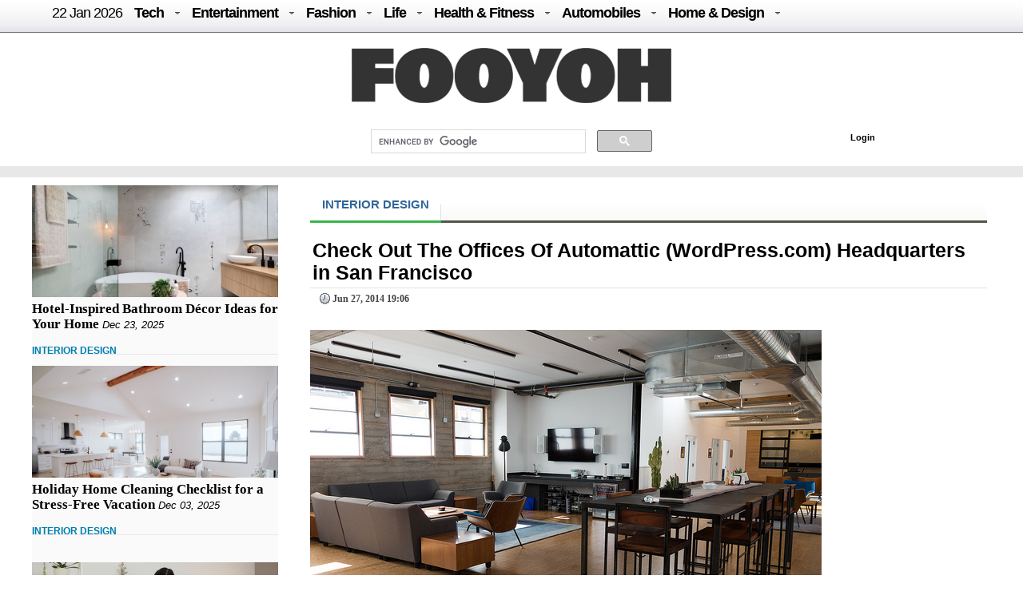

--- FILE ---
content_type: text/html; charset=UTF-8
request_url: https://fooyoh.com/homegazine_homegarden_interiordesign/14273279/check-out-the-offices-of-automattic-wordpresscom-headquarters-in-san-francisco
body_size: 12363
content:
<!DOCTYPE html>
<html lang="en-US">
<head>
<meta http-equiv="Content-Type" content="text/html; charset=UTF-8" />
<meta http-equiv="Content-Language" content="en" />
<title>Check Out The Offices Of Automattic (WordPress.com) Headquarters in San Francisco :: FOOYOH ENTERTAINMENT</title>

<meta property="fb:pages" content="256990421294" />

<meta property="fb:app_id"      content="302338789839279" /> 
<meta property="og:type"        content="article" /> 
<meta property="og:url"         content="https://fooyoh.com:443/homegazine_homegarden_interiordesign/14273279/check-out-the-offices-of-automattic-wordpresscom-headquarters-in-san-francisco" /> 
<meta property="og:title"       content="Check Out The Offices Of Automattic (WordPress.com) Headquarters in San Francisco" /> 
<meta property="og:description" content="Here's taking a look at the beautifully designed headquarters of Automattic - the parent company of Wordpress.com. Founded by Matt Mullenweg, you can check out the rest of the pictures after the jump:" /> 
<meta property="og:image"       content="/./files/attach/images5/592436/2014/6/14273279/thumbnail_600x315_crop.jpg" /> 
<meta property="og:site_name" content="Fooyoh Entertainment!"/>
<meta name="description" content="Here's taking a look at the beautifully designed headquarters of Automattic - the parent company of Wordpress.com. Founded by Matt Mullenweg, you can check out the rest of the pictures after the jump:" />
<meta name="keywords" content="offices,interior design,automattic,wordpress" />
<meta http-equiv="imagetoolbar" content="no" />
<meta name="google-site-verification" content="egdjhzASKyLUjLi7X0p3MYYEQBPRdNNIEtMrG0vnimE" />
<script src="//ajax.googleapis.com/ajax/libs/jquery/1.9.0/jquery.min.js"></script>
<script type="text/javascript" src="//ajax.googleapis.com/ajax/libs/jqueryui/1.8.18/jquery-ui.min.js"></script>
    <script type="text/javascript" src="/./files/cache/optimized/c1a609bd2900cbd0c56914ea8d2776f1/c1a609bd2900cbd0c56914ea8d2776f1.1742127364.js.php"></script>
    <link rel="stylesheet" href="/./common/css/button.css" type="text/css" charset="UTF-8" media="all" />
    <link rel="stylesheet" href="/./files/cache/optimized/48882dd72b6aed00a664f83c19deab05/48882dd72b6aed00a664f83c19deab05.1742127364.css.php" type="text/css" charset="UTF-8" media="all" />
    <link rel="alternate" type="application/rss+xml" title="RSS 2.0" href="https://fooyoh.com/homegazine_homegarden_interiordesign/rss" />
<!-- Google tag (gtag.js) -->
<script async src="https://www.googletagmanager.com/gtag/js?id=G-BJQYDDGYTJ"></script>
<script>
  window.dataLayer = window.dataLayer || [];
  function gtag(){
	  dataLayer.push(arguments);
  }
  gtag('js', new Date());

  gtag('config', 'G-BJQYDDGYTJ');
</script>

<script type="text/javascript">//<![CDATA[
        var current_url = "https://fooyoh.com/?mid=homegazine_homegarden_interiordesign&document_srl=14273279&slogan=check-out-the-offices-of-automattic-wordpresscom-headquarters-in-san-francisco";
        var request_uri = "https://fooyoh.com/";
        var current_mid = "homegazine_homegarden_interiordesign";
        var waiting_message = "Requesting to the server, please wait";
    //]]></script>
    
<style type="text/css">
<!--
BODY { background-color: #ffffff;
background-image:url('');
}

#arrLeft {
opacity:0.6;
filter:alpha(opacity=60);
        width: 0;
        height: 0;
        border-top: 40px solid transparent;
        border-bottom: 40px solid transparent;

        border-right:40px solid #bb0000;
}
#arrRight {
 opacity:0.6;
filter:alpha(opacity=60);
        width: 0;
        height: 0;
        border-top: 40px solid transparent;
        border-bottom: 40px solid transparent;

        border-left: 40px solid #bb0000;
}

-->
</style>
<link rel="shortcut icon" href="/favicon.ico" />
<link rel="icon" href="/favicon.ico" />

</head>
<body TOPMARGIN=0 LEFTMARGIN=0 MARGINHEIGHT=0 MARGINWIDTH=0>
<div class="wordsnap">

<link rel="stylesheet" href="/layouts/fooyoh_home_pc/_v5/media-queries-sub.css" type="text/css" />
<!-- html5.js for IE less than 9 -->
<!--[if lt IE 9]>
	<script src="http://html5shim.googlecode.com/svn/trunk/html5.js"></script>
<![endif]-->



<link rel="stylesheet" href="/_wksearch/combined.min2.css" type="text/css" media="all" />
<link rel="stylesheet" href="/common/css/button2.css" type="text/css" charset="UTF-8" media="all" />




<!--main-->

<div style="margin:0px auto;padding:0px;width:100%;clear:both;border-bottom:0px solid #6D6F6D;">

<link href="/layouts/fooyoh_home_pc/css/menu/css/helper.css" media="screen" rel="stylesheet" type="text/css" />

<!-- Beginning of compulsory code below -->

<link href="/layouts/fooyoh_home_pc/css/menu/css/dropdown.linear.columnar.css" media="screen" rel="stylesheet" type="text/css" />
<link href="/layouts/fooyoh_home_pc/css/menu/css/default.advanced.css" media="screen" rel="stylesheet" type="text/css" />

<!-- / END -->


<div id="v6_menu" class="lwis-menu" style="position:fixed;top:0px;z-index:99999999;width:100%;">

<!-- Beginning of compulsory code below -->
<div style="margin:0px auto;width:1200px;">
<ul id="nav" class="dropdown dropdown-linear dropdown-columnar" style="height:40px;oveflow:hidden;">
	
	<li id="fylogo" style="display:none;padding-top:7px;"><a href="/"><img src="/images/fooyoh-logov6s.png"></a></li>
	
	
	
		<li><a href="/" style="font-weight:normal;">22 Jan  2026</a></li>

	
	<li class="dir"><a href="/tech">Tech</a>
	<ul>

<div style="padding:10px;width:1130px;margin:0px auto;">

<div style="overflow:hidden;;"><div style="padding:0px 0px 0px 0px !important; padding:none !important;">

<div style="margin:auto 10px auto 5px;">





<div class="subv6" style="float:left;width:220px;margin:0px 10px;"><a href="https://fooyoh.com/geekapolis_gadgets_wishlist/15412571/cost-effective-tips-for-improving-your-home-security-posture"> 
<img src="/./files/attach/images5/1097/2026/1/15412571/thumbnail_220x130_crop.jpg"> 
</a> 

<a href="https://fooyoh.com/geekapolis_gadgets_wishlist/15412571/cost-effective-tips-for-improving-your-home-security-posture">Cost Effective Tips for Improving Your Home Security Posture</a> 
</div>





<div class="subv6" style="float:left;width:220px;margin:0px 10px;"><a href="https://fooyoh.com/geekapolis_gadgets_wishlist/15412555/the-engineering-of-trust-how-rewarded-logic-is-disrupting-the-omegle-video-chat-industry"> 
<img src="/./files/attach/images5/1097/2025/12/15412555/thumbnail_220x130_crop.jpg"> 
</a> 

<a href="https://fooyoh.com/geekapolis_gadgets_wishlist/15412555/the-engineering-of-trust-how-rewarded-logic-is-disrupting-the-omegle-video-chat-industry">The Engineering of Trust: How Rewarded Logic is Disrupting the Omegle Video Chat Industry</a> 
</div>





<div class="subv6" style="float:left;width:220px;margin:0px 10px;"><a href="https://fooyoh.com/geekapolis_gadgets_wishlist/15412547/1win-affiliate-program-login-access-your-partner-dashboard-securely"> 
<img src="/./files/attach/images5/1097/2025/12/15412547/thumbnail_220x130_crop.jpg"> 
</a> 

<a href="https://fooyoh.com/geekapolis_gadgets_wishlist/15412547/1win-affiliate-program-login-access-your-partner-dashboard-securely">1Win Affiliate Program Login – Access Your Partner Dashboard Securely</a> 
</div>





<div class="subv6" style="float:left;width:220px;margin:0px 10px;"><a href="https://fooyoh.com/geekapolis_gadgets_wishlist/15412540/why-millennials-and-gen-z-love-playing-the-aviator-crash-game"> 
<img src="/./files/attach/images5/1097/2025/12/15412540/thumbnail_220x130_crop.jpg"> 
</a> 

<a href="https://fooyoh.com/geekapolis_gadgets_wishlist/15412540/why-millennials-and-gen-z-love-playing-the-aviator-crash-game">Why Millennials and Gen Z Love Playing the Aviator Crash Game</a> 
</div>
</div></div>
</div>
</ul>
	</li>	

	<li class="dir"><a href="/entertainment">Entertainment</a>
		<ul>
<div style="padding:10px;width:1130px;margin:0px auto;">

<div style="overflow:hidden;;"><div style="padding:0px 0px 0px 0px !important; padding:none !important;">

<div style="margin:auto 10px auto 5px;">





<div class="subv6" style="float:left;width:220px;margin:0px 10px;"><a href="https://fooyoh.com/thedirecthor_filem_topboxoffice/15406803/salman-khans-kisi-ka-bhai-kisi-ki-jaan-becomes-the-fourth-highest-opening-day-grosser-among-hindi-films-in-a-post-pandemic-era"> 
<img src="/./files/attach/images5/1068/2023/6/15406803/thumbnail_220x130_crop.jpg"> 
</a> 

<a href="https://fooyoh.com/thedirecthor_filem_topboxoffice/15406803/salman-khans-kisi-ka-bhai-kisi-ki-jaan-becomes-the-fourth-highest-opening-day-grosser-among-hindi-films-in-a-post-pandemic-era">Salman Khan’s Kisi Ka Bhai Kisi Ki Jaan becomes the fourth-highest opening-day grosser among Hindi films in a post-pandemic era</a> 
</div>





<div class="subv6" style="float:left;width:220px;margin:0px 10px;"><a href="https://fooyoh.com/thedirecthor_filem_topboxoffice/15399555/hub4u-dubbed-movies-download-is-it-illegal"> 
<img src="/./files/attach/images5/1068/2022/7/15399555/thumbnail_220x130_crop.jpg"> 
</a> 

<a href="https://fooyoh.com/thedirecthor_filem_topboxoffice/15399555/hub4u-dubbed-movies-download-is-it-illegal">Hub4u Dubbed Movies Download - Is it Illegal?</a> 
</div>





<div class="subv6" style="float:left;width:220px;margin:0px 10px;"><a href="https://fooyoh.com/thedirecthor_filem_topboxoffice/15399026/3-of-the-best-video-games-out-there"> 
<img src="/./files/attach/images5/1068/2022/6/15399026/thumbnail_220x130_crop.jpg"> 
</a> 

<a href="https://fooyoh.com/thedirecthor_filem_topboxoffice/15399026/3-of-the-best-video-games-out-there">3 of the Best Video Games Out There</a> 
</div>





<div class="subv6" style="float:left;width:220px;margin:0px 10px;"><a href="https://fooyoh.com/thedirecthor_filem_topboxoffice/15393105/8-broadway-musicals-that-are-a-must-watch"> 
<img src="/./files/attach/images5/1068/2021/11/15393105/thumbnail_220x130_crop.jpg"> 
</a> 

<a href="https://fooyoh.com/thedirecthor_filem_topboxoffice/15393105/8-broadway-musicals-that-are-a-must-watch">8 Broadway Musicals That Are A Must-Watch</a> 
</div>
</div></div>

</div>
			
		</ul>
	</li>

	<li class="dir"><a href="/fashion">Fashion</a>
		<ul>
<div style="padding:10px;width:1130px;margin:0px auto;">

<div style="overflow:hidden;;"><div style="padding:0px 0px 0px 0px !important; padding:none !important;">

<div style="margin:auto 10px auto 5px;">





<div class="subv6" style="float:left;width:220px;margin:0px 10px;"><a href="https://fooyoh.com/iamchiq_fashion_fashionshow/15412170/mens-jewelry-in-trend-2025-style-guide"> 
<img src="/./files/attach/images5/596/2025/5/15412170/thumbnail_220x130_crop.jpg"> 
</a> 

<a href="https://fooyoh.com/iamchiq_fashion_fashionshow/15412170/mens-jewelry-in-trend-2025-style-guide">Men’s Jewelry in Trend; 2025 Style Guide</a> 
</div>





<div class="subv6" style="float:left;width:220px;margin:0px 10px;"><a href="https://fooyoh.com/iamchiq_fashion_fashionshow/15411159/how-y2k-style-is-making-a-major-comeback-in-contemporary-fashion"> 
<img src="/./files/attach/images5/596/2024/8/15411159/thumbnail_220x130_crop.jpg"> 
</a> 

<a href="https://fooyoh.com/iamchiq_fashion_fashionshow/15411159/how-y2k-style-is-making-a-major-comeback-in-contemporary-fashion">How Y2K Style is Making a Major Comeback in Contemporary Fashion</a> 
</div>





<div class="subv6" style="float:left;width:220px;margin:0px 10px;"><a href="https://fooyoh.com/iamchiq_fashion_fashionshow/15411007/hottest-custom-t-shirt-style-in-2024"> 
<img src="/./files/attach/images5/596/2024/8/15411007/thumbnail_220x130_crop.jpg"> 
</a> 

<a href="https://fooyoh.com/iamchiq_fashion_fashionshow/15411007/hottest-custom-t-shirt-style-in-2024">Hottest Custom T-shirt Style in 2024</a> 
</div>





<div class="subv6" style="float:left;width:220px;margin:0px 10px;"><a href="https://fooyoh.com/iamchiq_fashion_fashionshow/15410961/dos-and-donts-for-a-fashion-forward-look-with-your-flat-back-earrings"> 
<img src="/./files/attach/images5/596/2024/7/15410961/thumbnail_220x130_crop.jpg"> 
</a> 

<a href="https://fooyoh.com/iamchiq_fashion_fashionshow/15410961/dos-and-donts-for-a-fashion-forward-look-with-your-flat-back-earrings">Dos and Don’ts for a Fashion-Forward Look with Your Flat Back Earrings</a> 
</div>
</div></div>
</div>			
		</ul>
	</li>

	<li class="dir"><a href="/life">Life</a>
	<ul>
	<div style="padding:10px;width:1130px;margin:0px auto;">

<div style="overflow:hidden;;"><div style="padding:0px 0px 0px 0px !important; padding:none !important;">

<div style="margin:auto 10px auto 5px;">





<div class="subv6" style="float:left;width:220px;margin:0px 10px;"><a href="https://fooyoh.com/menknowpause_lifestyle_living/15412591/life-by-the-sea-dubais-bluewaters-island-experience"> 
<img src="/./files/attach/images5/3004/2026/1/15412591/thumbnail_220x130_crop.jpg"> 
</a> 

<a href="https://fooyoh.com/menknowpause_lifestyle_living/15412591/life-by-the-sea-dubais-bluewaters-island-experience">Life by the Sea: Dubai’s Bluewaters Island Experience</a> 
</div>





<div class="subv6" style="float:left;width:220px;margin:0px 10px;"><a href="https://fooyoh.com/menknowpause_lifestyle_living/15412583/how-a-business-loan-eligibility-calculator-helps-you-plan-finances-bette"> 
<img src="/./files/attach/images5/3004/2025/1/15412583/thumbnail_220x130_crop.jpg"> 
</a> 

<a href="https://fooyoh.com/menknowpause_lifestyle_living/15412583/how-a-business-loan-eligibility-calculator-helps-you-plan-finances-bette">How a Business Loan Eligibility Calculator Helps You Plan Finances Bette</a> 
</div>





<div class="subv6" style="float:left;width:220px;margin:0px 10px;"><a href="https://fooyoh.com/menknowpause_lifestyle_living/15412579/from-production-to-logistics-how-cargo-aircraft-operate"> 
<img src="/./files/attach/images5/3004/2026/1/15412579/thumbnail_220x130_crop.jpg"> 
</a> 

<a href="https://fooyoh.com/menknowpause_lifestyle_living/15412579/from-production-to-logistics-how-cargo-aircraft-operate">From production to logistics: how cargo aircraft operate</a> 
</div>





<div class="subv6" style="float:left;width:220px;margin:0px 10px;"><a href="https://fooyoh.com/menknowpause_lifestyle_living/15412567/how-to-choose-a-savings-account-for-students"> 
<img src="/./files/attach/images5/3004/2026/1/15412567/thumbnail_220x130_crop.jpg"> 
</a> 

<a href="https://fooyoh.com/menknowpause_lifestyle_living/15412567/how-to-choose-a-savings-account-for-students">How to Choose a Savings Account for Students</a> 
</div>
</div></div>
</div>
	</ul>

	</li>

	<li class="dir"><a href="/healthfitness">Health & Fitness</a>
		<ul>
<div style="padding:10px;width:1130px;margin:0px auto;">

<div style="overflow:hidden;;"><div style="padding:0px 0px 0px 0px !important; padding:none !important;">

<div style="margin:auto 10px auto 5px;">





<div class="subv6" style="float:left;width:220px;margin:0px 10px;"><a href="https://fooyoh.com/fitness_health/15412575/cashless-vs-reimbursement-in-medical-insurance-which-option-works-better-in-emergencies"> 
<img src="/./files/attach/images5/613/2026/1/15412575/thumbnail_220x130_crop.jpg"> 
</a> 

<a href="https://fooyoh.com/fitness_health/15412575/cashless-vs-reimbursement-in-medical-insurance-which-option-works-better-in-emergencies">Cashless vs Reimbursement in Medical Insurance: Which Option Works Better in Emergencies?</a> 
</div>





<div class="subv6" style="float:left;width:220px;margin:0px 10px;"><a href="https://fooyoh.com/fitness_health/15412498/complete-guide-to-adrenal-fatigue-treatment-and-hormone-balance"> 
<img src="/./files/attach/images5/613/2025/11/15412498/thumbnail_220x130_crop.jpg"> 
</a> 

<a href="https://fooyoh.com/fitness_health/15412498/complete-guide-to-adrenal-fatigue-treatment-and-hormone-balance">Complete Guide to Adrenal Fatigue Treatment and Hormone Balance</a> 
</div>





<div class="subv6" style="float:left;width:220px;margin:0px 10px;"><a href="https://fooyoh.com/fitness_health/15412300/cost-of-lasik-surgery-what-you-should-know-before-making-a-decision"> 
<img src="/./files/attach/images5/613/2025/7/15412300/thumbnail_220x130_crop.jpg"> 
</a> 

<a href="https://fooyoh.com/fitness_health/15412300/cost-of-lasik-surgery-what-you-should-know-before-making-a-decision">Cost of LASIK Surgery: What You Should Know Before Making a Decision</a> 
</div>





<div class="subv6" style="float:left;width:220px;margin:0px 10px;"><a href="https://fooyoh.com/fitness_beauty/15412261/hair-serums-101-what-they-do-amp-how-to-use-them-for-healthier-hair"> 
<img src="/./files/attach/images5/614/2025/7/15412261/thumbnail_220x130_crop.jpg"> 
</a> 

<a href="https://fooyoh.com/fitness_beauty/15412261/hair-serums-101-what-they-do-amp-how-to-use-them-for-healthier-hair">Hair Serums 101: What They Do &amp; How To Use Them For Healthier Hair</a> 
</div>
</div></div>
</div>
			
		</ul>
	</li>

	<li class="dir"><a href="/auto">Automobiles</a>
		<ul>
<div style="padding:10px;width:1130px;margin:0px auto;">
<div style="overflow:hidden;;"><div style="padding:0px 0px 0px 0px !important; padding:none !important;">

<div style="margin:auto 10px auto 5px;">





<div class="subv6" style="float:left;width:220px;margin:0px 10px;"><a href="https://fooyoh.com/car_news/15412587/is-the-xuv-7xo-the-right-suv-for-you-a-practical-checklist"> 
<img src="/./files/attach/images5/1044/2026/1/15412587/thumbnail_220x130_crop.jpg"> 
</a> 

<a href="https://fooyoh.com/car_news/15412587/is-the-xuv-7xo-the-right-suv-for-you-a-practical-checklist">Is the XUV 7XO the Right SUV for You? A Practical Checklist</a> 
</div>





<div class="subv6" style="float:left;width:220px;margin:0px 10px;"><a href="https://fooyoh.com/car_news/15412563/mahindra-tractor-monsoon-care-tips-for-smooth-and-safe-farming"> 
<img src="/./files/attach/images5/1044/2025/12/15412563/thumbnail_220x130_crop.jpg"> 
</a> 

<a href="https://fooyoh.com/car_news/15412563/mahindra-tractor-monsoon-care-tips-for-smooth-and-safe-farming">Mahindra Tractor Monsoon Care Tips for Smooth and Safe Farming</a> 
</div>





<div class="subv6" style="float:left;width:220px;margin:0px 10px;"><a href="https://fooyoh.com/car_news/15412544/essentials-that-shape-a-truck-accident-case"> 
<img src="/./files/attach/images5/1044/2025/12/15412544/thumbnail_220x130_crop.jpg"> 
</a> 

<a href="https://fooyoh.com/car_news/15412544/essentials-that-shape-a-truck-accident-case">Essentials That Shape A Truck Accident Case</a> 
</div>





<div class="subv6" style="float:left;width:220px;margin:0px 10px;"><a href="https://fooyoh.com/car_news/15412476/top-7-mahindra-yuvo-tech-plus-tractors-in-india-features-amp-benefits"> 
<img src="/./files/attach/images5/1044/2025/11/15412476/thumbnail_220x130_crop.jpg"> 
</a> 

<a href="https://fooyoh.com/car_news/15412476/top-7-mahindra-yuvo-tech-plus-tractors-in-india-features-amp-benefits">Top 7 Mahindra YUVO Tech Plus Tractors in India: Features &amp; Benefits</a> 
</div>
</div></div>
</div>
			
		</ul>
	</li>

	<li class="dir"><a href="/homedesign">Home & Design</a>
		<ul>
<div style="padding:10px;width:1130px;margin:0px auto;">
<div style="overflow:hidden;;"><div style="padding:0px 0px 0px 0px !important; padding:none !important;">

<div style="margin:auto 10px auto 5px;">





<div class="subv6" style="float:left;width:220px;margin:0px 10px;"><a href="https://fooyoh.com/homegazine_homegarden_interiordesign/15412559/hotel-inspired-bathroom-dcor-ideas-for-your-home"> 
<img src="/./files/attach/images5/592436/2025/12/15412559/thumbnail_220x130_crop.jpg"> 
</a> 

<a href="https://fooyoh.com/homegazine_homegarden_interiordesign/15412559/hotel-inspired-bathroom-dcor-ideas-for-your-home">Hotel-Inspired Bathroom Décor Ideas for Your Home</a> 
</div>





<div class="subv6" style="float:left;width:220px;margin:0px 10px;"><a href="https://fooyoh.com/homegazine_homegarden_interiordesign/15412526/holiday-home-cleaning-checklist-for-a-stress-free-vacation"> 
<img src="/./files/attach/images5/592436/2025/12/15412526/thumbnail_220x130_crop.jpg"> 
</a> 

<a href="https://fooyoh.com/homegazine_homegarden_interiordesign/15412526/holiday-home-cleaning-checklist-for-a-stress-free-vacation">Holiday Home Cleaning Checklist for a Stress-Free Vacation</a> 
</div>





<div class="subv6" style="float:left;width:220px;margin:0px 10px;"><a href="https://fooyoh.com/homegazine_homegarden_interiordesign/15412362/home-office-dcor-ideas-to-spark-productivity-and-creativity"> 
<img src="/./files/attach/images5/592436/2025/9/15412362/thumbnail_220x130_crop.jpg"> 
</a> 

<a href="https://fooyoh.com/homegazine_homegarden_interiordesign/15412362/home-office-dcor-ideas-to-spark-productivity-and-creativity">Home Office Décor Ideas to Spark Productivity and Creativity</a> 
</div>




</div></div>
</div>
			
		</ul>
	</li>

</ul>

</div>
</div>

<script type="text/javascript">
    var mainMenuTop = $('#v6_menu').offset().top;
    var mainMenuBottom = mainMenuTop + 350; 
	var mainMenuBottomf = mainMenuTop + 100; 
    $(window).scroll(function() {
        var scrollTop = $(window).scrollTop(); 
        if (scrollTop > mainMenuBottom) {
            
            
              $('#fymore').css("display", "none");
			  //if($(".share_fixed_menu").length > 0)$('.share_fixed_menu').css("display", "none");
              $('#fylogo').css("display", "block");

        } else {
            $('#fymore').css("display", "none");
			//if($(".share_fixed_menu").length > 0)$('.share_fixed_menu').css("display", "block");
            $('#fylogo').css("display", "none");
        }
		if (scrollTop > mainMenuBottomf) {
            
            
              //$('#fymore').css("display", "none");
			  if($(".share_fixed_menu").length > 0)$('.share_fixed_menu').css("display", "none");
              //$('#fylogo').css("display", "block");

        } else {
            //$('#fymore').css("display", "block");
			if($(".share_fixed_menu").length > 0)$('.share_fixed_menu').css("display", "block");
            //$('#fylogo').css("display", "none");
        }
    });

	

	
</script>


<div id="mainMenu" style="width:100%;margin:40px auto 0px auto;overflow:hidden;background: #ffffff;">
<div style="background: #ffffff;margin:0px auto;padding:20px 0px 10px 0px;text-align:center;clear:both;">
<a href="/"><img src="/images/fooyoh-logov6.png"></a>
</div>

<div style="width:960px;margin:0px auto;clear:both;">


<div id="p-search" style="margin:0px 0px 0px 290px;width:380px;oveflow:hidden;">

<script>
  (function() {
    var cx = '016029227907449184321:lwmt_r9co_e';
    var gcse = document.createElement('script');
    gcse.type = 'text/javascript';
    gcse.async = true;
    gcse.src = 'https://cse.google.com/cse.js?cx=' + cx;
    var s = document.getElementsByTagName('script')[0];
    s.parentNode.insertBefore(gcse, s);
  })();
</script>
<gcse:search></gcse:search>


</div>

<div style="float:right;background: #ffffff;margin:17px -50px 0px 0px;padding:4px;width:300px;height:22px;">
<!-- LOGIN -->
        <ul id="login">
			
			
			
        <!-- if logined -->
        
		
		<div id="fb-root" style="display:none;"></div>
        <script type="text/javascript" src="/js/fbauth2.js"></script>

		<li id="user-info" style="display:none;"></li>
       <li id="fb-auth" style="cursor:pointer;display:none;"><!--<a href="#">Login with Facebook</a>&nbsp;|&nbsp;--></li>
        
		<li id="fy_login" style="display:none;padding-left:200px;"><a href="https://fooyoh.com/?mid=homegazine_homegarden_interiordesign&amp;document_srl=14273279&amp;slogan=check-out-the-offices-of-automattic-wordpresscom-headquarters-in-san-francisco&amp;act=dispMemberLoginForm">Login</a></li>
		
         
        

                    </ul>
<!-- login end-->


</div>


</div>
</div>


<!--bottom-->
<div style="text-align:center;margin:0px auto;padding:7px 0px;width:100%;clear:both;background-color: #e8e8e8;border-top:0px solid #6D6F6D;border-bottom:0px solid #6D6F6D;">

</div>




</div>



<div id="main_body" style="overflow:hidden;margin:10px auto;clear:both;padding:0px 0px 0px 0px;">


<div id="main_right" style="margin:0px 40px 0px 0px;float:left;padding:0px;border:0px solid #e8e8e8;overflow:hidden;background:#FAFAFA;;">



<div  style="oveflow:hidden;float:right;margin:0px 0px 0px 0px;padding:0px;width:100%;border:0px solid #afaeae;">
<!--most read article-->


<div style="overflow:hidden;;"><div style="padding:0px 0px 0px 0px !important; padding:none !important;">    





<div id="15412559" style="background-color: #D9F7E8;border:1px solid #848484;z-index:99999;padding:2px;margin:0px;display:none;filter:alpha(opacity=80); opacity:0.8;"><a href="https://fooyoh.com/homegazine_homegarden_interiordesign/15412559/hotel-inspired-bathroom-dcor-ideas-for-your-home"><img src="/./files/attach/images5/592436/2025/12/15412559/thumbnail_120x80_crop.jpg" border="0" align="left" /></a>
<div style="width:120px;padding:0px;valign:top;">Hotel-Inspired Bathroom Décor Ideas for Your Home</div></div>

<a href="https://fooyoh.com/homegazine_homegarden_interiordesign/15412559/hotel-inspired-bathroom-dcor-ideas-for-your-home"><img src="/./files/attach/images5/592436/2025/12/15412559/thumbnail_308x140_crop.jpg" border="0" align="left" /></a>

<div  style="clear:both;float:left;width:308px;padding:0px;margin:0px;"></div>


<div class="v6stitle"  style="float:left;margin:0px 0px 10px 0px;padding:5px 0px;border:0px solid #c4c2c2;">
<a href="https://fooyoh.com/homegazine_homegarden_interiordesign/15412559/hotel-inspired-bathroom-dcor-ideas-for-your-home">Hotel-Inspired Bathroom Décor Ideas for Your Home</a>&nbsp;<i>Dec 23, 2025</i>
</div>





<div class="mline" style="clear:both;margin-bottom:10px;">
<span  class="line-center">
<a href="/homegazine_homegarden_interiordesign">INTERIOR DESIGN</a>&nbsp;
</span>
</div>

<script type="text/javascript">
var doc_url_1="https://fooyoh.com/homegazine_homegarden_interiordesign/15412559/hotel-inspired-bathroom-dcor-ideas-for-your-home";
var doc_no_1="15412559";
</script>





<div id="15412526" style="background-color: #D9F7E8;border:1px solid #848484;z-index:99999;padding:2px;margin:0px;display:none;filter:alpha(opacity=80); opacity:0.8;"><a href="https://fooyoh.com/homegazine_homegarden_interiordesign/15412526/holiday-home-cleaning-checklist-for-a-stress-free-vacation"><img src="/./files/attach/images5/592436/2025/12/15412526/thumbnail_120x80_crop.jpg" border="0" align="left" /></a>
<div style="width:120px;padding:0px;valign:top;">Holiday Home Cleaning Checklist for a Stress-Free Vacation</div></div>

<a href="https://fooyoh.com/homegazine_homegarden_interiordesign/15412526/holiday-home-cleaning-checklist-for-a-stress-free-vacation"><img src="/./files/attach/images5/592436/2025/12/15412526/thumbnail_308x140_crop.jpg" border="0" align="left" /></a>

<div  style="clear:both;float:left;width:308px;padding:0px;margin:0px;"></div>


<div class="v6stitle"  style="float:left;margin:0px 0px 10px 0px;padding:5px 0px;border:0px solid #c4c2c2;">
<a href="https://fooyoh.com/homegazine_homegarden_interiordesign/15412526/holiday-home-cleaning-checklist-for-a-stress-free-vacation">Holiday Home Cleaning Checklist for a Stress-Free Vacation</a>&nbsp;<i>Dec 03, 2025</i>
</div>





<div class="mline" style="clear:both;margin-bottom:10px;">
<span  class="line-center">
<a href="/homegazine_homegarden_interiordesign">INTERIOR DESIGN</a>&nbsp;
</span>
</div>

<script type="text/javascript">
var doc_url_2="https://fooyoh.com/homegazine_homegarden_interiordesign/15412526/holiday-home-cleaning-checklist-for-a-stress-free-vacation";
var doc_no_2="15412526";
</script>


<script type="text/javascript">
var doc_url_0=null;
if(doc_url_1){
var previousurl=doc_url_1;
var previousdoc=doc_no_1;
}else {
var previousurl=null;
var previousdoc=null;
}

if(doc_url_2){
var nexturl=doc_url_2;
var nextdoc=doc_no_2;

}else{
var nexturl=null;
var nextdoc=null;
}
</script>
</div></div>

</div>



<div  style="oveflow:hidden;float:right;margin:20px 0px 0px 0px;padding:0px;width:100%;border:0px solid #afaeae;clear:both;">
<!--most read article-->
<div style="overflow:hidden;;"><div style="padding:0px 0px 0px 0px !important; padding:none !important;">    





<div id="15412362" style="background-color: #D9F7E8;border:1px solid #848484;z-index:99999;padding:2px;margin:0px;display:none;filter:alpha(opacity=80); opacity:0.8;"><a href="https://fooyoh.com/homegazine_homegarden_interiordesign/15412362/home-office-dcor-ideas-to-spark-productivity-and-creativity"><img src="/./files/attach/images5/592436/2025/9/15412362/thumbnail_120x80_crop.jpg" border="0" align="left" /></a>
<div style="width:120px;padding:0px;valign:top;">Home Office Décor Ideas to Spark Productivity and Creativity</div></div>

<a href="https://fooyoh.com/homegazine_homegarden_interiordesign/15412362/home-office-dcor-ideas-to-spark-productivity-and-creativity"><img src="/./files/attach/images5/592436/2025/9/15412362/thumbnail_308x140_crop.jpg" border="0" align="left" /></a>

<div  style="clear:both;float:left;width:308px;padding:0px;margin:0px;"></div>


<div class="v6stitle"  style="float:left;margin:0px 0px 10px 0px;padding:5px 0px;border:0px solid #c4c2c2;">
<a href="https://fooyoh.com/homegazine_homegarden_interiordesign/15412362/home-office-dcor-ideas-to-spark-productivity-and-creativity">Home Office Décor Ideas to Spark Productivity and Creativity</a>&nbsp;<i>Sep 01, 2025</i>
</div>





<div class="mline" style="clear:both;margin-bottom:10px;">
<span  class="line-center">
<a href="/homegazine_homegarden_interiordesign">INTERIOR DESIGN</a>&nbsp;
</span>
</div>

<script type="text/javascript">
var doc_url_3="https://fooyoh.com/homegazine_homegarden_interiordesign/15412362/home-office-dcor-ideas-to-spark-productivity-and-creativity";
var doc_no_3="15412362";
</script>





<div id="15412227" style="background-color: #D9F7E8;border:1px solid #848484;z-index:99999;padding:2px;margin:0px;display:none;filter:alpha(opacity=80); opacity:0.8;"><a href="https://fooyoh.com/homegazine_homegarden_interiordesign/15412227/10-design-features-that-instantly-elevate-any-home"><img src="/./files/attach/images5/592436/2025/6/15412227/thumbnail_120x80_crop.jpg" border="0" align="left" /></a>
<div style="width:120px;padding:0px;valign:top;">10 Design Features That Instantly Elevate Any Home</div></div>

<a href="https://fooyoh.com/homegazine_homegarden_interiordesign/15412227/10-design-features-that-instantly-elevate-any-home"><img src="/./files/attach/images5/592436/2025/6/15412227/thumbnail_308x140_crop.jpg" border="0" align="left" /></a>

<div  style="clear:both;float:left;width:308px;padding:0px;margin:0px;"></div>


<div class="v6stitle"  style="float:left;margin:0px 0px 10px 0px;padding:5px 0px;border:0px solid #c4c2c2;">
<a href="https://fooyoh.com/homegazine_homegarden_interiordesign/15412227/10-design-features-that-instantly-elevate-any-home">10 Design Features That Instantly Elevate Any Home</a>&nbsp;<i>Jun 19, 2025</i>
</div>





<div class="mline" style="clear:both;margin-bottom:10px;">
<span  class="line-center">
<a href="/homegazine_homegarden_interiordesign">INTERIOR DESIGN</a>&nbsp;
</span>
</div>

<script type="text/javascript">
var doc_url_4="https://fooyoh.com/homegazine_homegarden_interiordesign/15412227/10-design-features-that-instantly-elevate-any-home";
var doc_no_4="15412227";
</script>





<div id="15412160" style="background-color: #D9F7E8;border:1px solid #848484;z-index:99999;padding:2px;margin:0px;display:none;filter:alpha(opacity=80); opacity:0.8;"><a href="https://fooyoh.com/homegazine_homegarden_interiordesign/15412160/what-colour-of-blinds-are-the-best-for-white-walls"><img src="/./files/attach/images5/592436/2025/5/15412160/thumbnail_120x80_crop.jpg" border="0" align="left" /></a>
<div style="width:120px;padding:0px;valign:top;">What Colour of Blinds are the Best for White Walls?</div></div>

<a href="https://fooyoh.com/homegazine_homegarden_interiordesign/15412160/what-colour-of-blinds-are-the-best-for-white-walls"><img src="/./files/attach/images5/592436/2025/5/15412160/thumbnail_308x140_crop.jpg" border="0" align="left" /></a>

<div  style="clear:both;float:left;width:308px;padding:0px;margin:0px;"></div>


<div class="v6stitle"  style="float:left;margin:0px 0px 10px 0px;padding:5px 0px;border:0px solid #c4c2c2;">
<a href="https://fooyoh.com/homegazine_homegarden_interiordesign/15412160/what-colour-of-blinds-are-the-best-for-white-walls">What Colour of Blinds are the Best for White Walls?</a>&nbsp;<i>May 27, 2025</i>
</div>





<div class="mline" style="clear:both;margin-bottom:10px;">
<span  class="line-center">
<a href="/homegazine_homegarden_interiordesign">INTERIOR DESIGN</a>&nbsp;
</span>
</div>

<script type="text/javascript">
var doc_url_5="https://fooyoh.com/homegazine_homegarden_interiordesign/15412160/what-colour-of-blinds-are-the-best-for-white-walls";
var doc_no_5="15412160";
</script>





<div id="15412157" style="background-color: #D9F7E8;border:1px solid #848484;z-index:99999;padding:2px;margin:0px;display:none;filter:alpha(opacity=80); opacity:0.8;"><a href="https://fooyoh.com/homegazine_homegarden_interiordesign/15412157/why-home-inspections-matter-more-than-ever"><img src="/./files/attach/images5/592436/2025/5/15412157/thumbnail_120x80_crop.jpg" border="0" align="left" /></a>
<div style="width:120px;padding:0px;valign:top;">Why Home Inspections Matter More Than Ever</div></div>

<a href="https://fooyoh.com/homegazine_homegarden_interiordesign/15412157/why-home-inspections-matter-more-than-ever"><img src="/./files/attach/images5/592436/2025/5/15412157/thumbnail_308x140_crop.jpg" border="0" align="left" /></a>

<div  style="clear:both;float:left;width:308px;padding:0px;margin:0px;"></div>


<div class="v6stitle"  style="float:left;margin:0px 0px 10px 0px;padding:5px 0px;border:0px solid #c4c2c2;">
<a href="https://fooyoh.com/homegazine_homegarden_interiordesign/15412157/why-home-inspections-matter-more-than-ever">Why Home Inspections Matter More Than Ever</a>&nbsp;<i>May 21, 2025</i>
</div>





<div class="mline" style="clear:both;margin-bottom:10px;">
<span  class="line-center">
<a href="/homegazine_homegarden_interiordesign">INTERIOR DESIGN</a>&nbsp;
</span>
</div>

<script type="text/javascript">
var doc_url_6="https://fooyoh.com/homegazine_homegarden_interiordesign/15412157/why-home-inspections-matter-more-than-ever";
var doc_no_6="15412157";
</script>


<script type="text/javascript">
var doc_url_0=null;
if(doc_url_1){
var previousurl=doc_url_1;
var previousdoc=doc_no_1;
}else {
var previousurl=null;
var previousdoc=null;
}

if(doc_url_2){
var nexturl=doc_url_2;
var nextdoc=doc_no_2;

}else{
var nexturl=null;
var nextdoc=null;
}
</script>
</div></div>

</div>



<div  style="oveflow:hidden;float:right;margin:0px 0px 0px 0px;padding:0px;width:100%;border:0px solid #afaeae;clear:both;">
<!--most read article-->


<div style="overflow:hidden;;"><div style="padding:0px 0px 0px 0px !important; padding:none !important;">    





<div id="15412054" style="background-color: #D9F7E8;border:1px solid #848484;z-index:99999;padding:2px;margin:0px;display:none;filter:alpha(opacity=80); opacity:0.8;"><a href="https://fooyoh.com/homegazine_homegarden_interiordesign/15412054/brisbane-office-furniture-creating-a-workspace-that-works-for-you"><img src="/./files/attach/images5/592436/2025/3/15412054/thumbnail_120x80_crop.jpg" border="0" align="left" /></a>
<div style="width:120px;padding:0px;valign:top;">Brisbane Office Furniture: Creating a Workspace That Works for You</div></div>

<a href="https://fooyoh.com/homegazine_homegarden_interiordesign/15412054/brisbane-office-furniture-creating-a-workspace-that-works-for-you"><img src="/./files/attach/images5/592436/2025/3/15412054/thumbnail_308x140_crop.jpg" border="0" align="left" /></a>

<div  style="clear:both;float:left;width:308px;padding:0px;margin:0px;"></div>


<div class="v6stitle"  style="float:left;margin:0px 0px 10px 0px;padding:5px 0px;border:0px solid #c4c2c2;">
<a href="https://fooyoh.com/homegazine_homegarden_interiordesign/15412054/brisbane-office-furniture-creating-a-workspace-that-works-for-you">Brisbane Office Furniture: Creating a Workspace That Works for You</a>&nbsp;<i>Mar 17, 2025</i>
</div>





<div class="mline" style="clear:both;margin-bottom:10px;">
<span  class="line-center">
<a href="/homegazine_homegarden_interiordesign">INTERIOR DESIGN</a>&nbsp;
</span>
</div>

<script type="text/javascript">
var doc_url_7="https://fooyoh.com/homegazine_homegarden_interiordesign/15412054/brisbane-office-furniture-creating-a-workspace-that-works-for-you";
var doc_no_7="15412054";
</script>





<div id="15411940" style="background-color: #D9F7E8;border:1px solid #848484;z-index:99999;padding:2px;margin:0px;display:none;filter:alpha(opacity=80); opacity:0.8;"><a href="https://fooyoh.com/homegazine_homegarden_interiordesign/15411940/create-a-cozy-vibe-with-warm-tones-and-rustic-wall-art"><img src="/./files/attach/images5/592436/2025/1/15411940/thumbnail_120x80_crop.jpg" border="0" align="left" /></a>
<div style="width:120px;padding:0px;valign:top;">Create a Cozy Vibe with Warm Tones and Rustic Wall Art.</div></div>

<a href="https://fooyoh.com/homegazine_homegarden_interiordesign/15411940/create-a-cozy-vibe-with-warm-tones-and-rustic-wall-art"><img src="/./files/attach/images5/592436/2025/1/15411940/thumbnail_308x140_crop.jpg" border="0" align="left" /></a>

<div  style="clear:both;float:left;width:308px;padding:0px;margin:0px;"></div>


<div class="v6stitle"  style="float:left;margin:0px 0px 10px 0px;padding:5px 0px;border:0px solid #c4c2c2;">
<a href="https://fooyoh.com/homegazine_homegarden_interiordesign/15411940/create-a-cozy-vibe-with-warm-tones-and-rustic-wall-art">Create a Cozy Vibe with Warm Tones and Rustic Wall Art.</a>&nbsp;<i>Jan 31, 2025</i>
</div>





<div class="mline" style="clear:both;margin-bottom:10px;">
<span  class="line-center">
<a href="/homegazine_homegarden_interiordesign">INTERIOR DESIGN</a>&nbsp;
</span>
</div>

<script type="text/javascript">
var doc_url_8="https://fooyoh.com/homegazine_homegarden_interiordesign/15411940/create-a-cozy-vibe-with-warm-tones-and-rustic-wall-art";
var doc_no_8="15411940";
</script>





<div id="15411936" style="background-color: #D9F7E8;border:1px solid #848484;z-index:99999;padding:2px;margin:0px;display:none;filter:alpha(opacity=80); opacity:0.8;"><a href="https://fooyoh.com/homegazine_homegarden_interiordesign/15411936/mixing-modern-and-vintage-wall-art-a-guide-to-home-decor"><img src="/./files/attach/images5/592436/2025/1/15411936/thumbnail_120x80_crop.jpg" border="0" align="left" /></a>
<div style="width:120px;padding:0px;valign:top;">Mixing Modern and Vintage Wall Art: A Guide to Home Decor.</div></div>

<a href="https://fooyoh.com/homegazine_homegarden_interiordesign/15411936/mixing-modern-and-vintage-wall-art-a-guide-to-home-decor"><img src="/./files/attach/images5/592436/2025/1/15411936/thumbnail_308x140_crop.jpg" border="0" align="left" /></a>

<div  style="clear:both;float:left;width:308px;padding:0px;margin:0px;"></div>


<div class="v6stitle"  style="float:left;margin:0px 0px 10px 0px;padding:5px 0px;border:0px solid #c4c2c2;">
<a href="https://fooyoh.com/homegazine_homegarden_interiordesign/15411936/mixing-modern-and-vintage-wall-art-a-guide-to-home-decor">Mixing Modern and Vintage Wall Art: A Guide to Home Decor.</a>&nbsp;<i>Jan 31, 2025</i>
</div>





<div class="mline" style="clear:both;margin-bottom:10px;">
<span  class="line-center">
<a href="/homegazine_homegarden_interiordesign">INTERIOR DESIGN</a>&nbsp;
</span>
</div>

<script type="text/javascript">
var doc_url_9="https://fooyoh.com/homegazine_homegarden_interiordesign/15411936/mixing-modern-and-vintage-wall-art-a-guide-to-home-decor";
var doc_no_9="15411936";
</script>





<div id="15411368" style="background-color: #D9F7E8;border:1px solid #848484;z-index:99999;padding:2px;margin:0px;display:none;filter:alpha(opacity=80); opacity:0.8;"><a href="https://fooyoh.com/homegazine_homegarden_interiordesign/15411368/creating-a-zen-space-at-home"><img src="/./files/attach/images5/592436/2024/10/15411368/thumbnail_120x80_crop.jpg" border="0" align="left" /></a>
<div style="width:120px;padding:0px;valign:top;">Creating a Zen Space at Home</div></div>

<a href="https://fooyoh.com/homegazine_homegarden_interiordesign/15411368/creating-a-zen-space-at-home"><img src="/./files/attach/images5/592436/2024/10/15411368/thumbnail_308x140_crop.jpg" border="0" align="left" /></a>

<div  style="clear:both;float:left;width:308px;padding:0px;margin:0px;"></div>


<div class="v6stitle"  style="float:left;margin:0px 0px 10px 0px;padding:5px 0px;border:0px solid #c4c2c2;">
<a href="https://fooyoh.com/homegazine_homegarden_interiordesign/15411368/creating-a-zen-space-at-home">Creating a Zen Space at Home</a>&nbsp;<i>Oct 15, 2024</i>
</div>





<div class="mline" style="clear:both;margin-bottom:10px;">
<span  class="line-center">
<a href="/homegazine_homegarden_interiordesign">INTERIOR DESIGN</a>&nbsp;
</span>
</div>

<script type="text/javascript">
var doc_url_10="https://fooyoh.com/homegazine_homegarden_interiordesign/15411368/creating-a-zen-space-at-home";
var doc_no_10="15411368";
</script>





<div id="15411363" style="background-color: #D9F7E8;border:1px solid #848484;z-index:99999;padding:2px;margin:0px;display:none;filter:alpha(opacity=80); opacity:0.8;"><a href="https://fooyoh.com/homegazine_homegarden_interiordesign/15411363/signs-its-time-to-replace-your-kitchen-sink-dont-ignore-these-red-flags"><img src="/./files/attach/images5/592436/2024/10/15411363/thumbnail_120x80_crop.jpg" border="0" align="left" /></a>
<div style="width:120px;padding:0px;valign:top;">Signs It’s Time to Replace Your Kitchen Sink: Don’t Ignore These Red Flags.</div></div>

<a href="https://fooyoh.com/homegazine_homegarden_interiordesign/15411363/signs-its-time-to-replace-your-kitchen-sink-dont-ignore-these-red-flags"><img src="/./files/attach/images5/592436/2024/10/15411363/thumbnail_308x140_crop.jpg" border="0" align="left" /></a>

<div  style="clear:both;float:left;width:308px;padding:0px;margin:0px;"></div>


<div class="v6stitle"  style="float:left;margin:0px 0px 10px 0px;padding:5px 0px;border:0px solid #c4c2c2;">
<a href="https://fooyoh.com/homegazine_homegarden_interiordesign/15411363/signs-its-time-to-replace-your-kitchen-sink-dont-ignore-these-red-flags">Signs It’s Time to Replace Your Kitchen Sink: Don’t Ignore These Red Flags.</a>&nbsp;<i>Oct 12, 2024</i>
</div>





<div class="mline" style="clear:both;margin-bottom:10px;">
<span  class="line-center">
<a href="/homegazine_homegarden_interiordesign">INTERIOR DESIGN</a>&nbsp;
</span>
</div>

<script type="text/javascript">
var doc_url_11="https://fooyoh.com/homegazine_homegarden_interiordesign/15411363/signs-its-time-to-replace-your-kitchen-sink-dont-ignore-these-red-flags";
var doc_no_11="15411363";
</script>





<div id="15411338" style="background-color: #D9F7E8;border:1px solid #848484;z-index:99999;padding:2px;margin:0px;display:none;filter:alpha(opacity=80); opacity:0.8;"><a href="https://fooyoh.com/homegazine_homegarden_interiordesign/15411338/mistakes-people-make-when-laminating-kitchen-cabinets"><img src="/./files/attach/images5/592436/2024/10/15411338/thumbnail_120x80_crop.jpg" border="0" align="left" /></a>
<div style="width:120px;padding:0px;valign:top;">Mistakes People Make When Laminating Kitchen Cabinets</div></div>

<a href="https://fooyoh.com/homegazine_homegarden_interiordesign/15411338/mistakes-people-make-when-laminating-kitchen-cabinets"><img src="/./files/attach/images5/592436/2024/10/15411338/thumbnail_308x140_crop.jpg" border="0" align="left" /></a>

<div  style="clear:both;float:left;width:308px;padding:0px;margin:0px;"></div>


<div class="v6stitle"  style="float:left;margin:0px 0px 10px 0px;padding:5px 0px;border:0px solid #c4c2c2;">
<a href="https://fooyoh.com/homegazine_homegarden_interiordesign/15411338/mistakes-people-make-when-laminating-kitchen-cabinets">Mistakes People Make When Laminating Kitchen Cabinets</a>&nbsp;<i>Oct 10, 2024</i>
</div>





<div class="mline" style="clear:both;margin-bottom:10px;">
<span  class="line-center">
<a href="/homegazine_homegarden_interiordesign">INTERIOR DESIGN</a>&nbsp;
</span>
</div>

<script type="text/javascript">
var doc_url_12="https://fooyoh.com/homegazine_homegarden_interiordesign/15411338/mistakes-people-make-when-laminating-kitchen-cabinets";
var doc_no_12="15411338";
</script>





<div id="15411321" style="background-color: #D9F7E8;border:1px solid #848484;z-index:99999;padding:2px;margin:0px;display:none;filter:alpha(opacity=80); opacity:0.8;"><a href="https://fooyoh.com/homegazine_homegarden_interiordesign/15411321/choosing-the-right-curtain-rods-for-heavy-drapes"><img src="/./files/attach/images5/592436/2024/10/15411321/thumbnail_120x80_crop.jpg" border="0" align="left" /></a>
<div style="width:120px;padding:0px;valign:top;">Choosing the Right Curtain Rods for Heavy Drapes</div></div>

<a href="https://fooyoh.com/homegazine_homegarden_interiordesign/15411321/choosing-the-right-curtain-rods-for-heavy-drapes"><img src="/./files/attach/images5/592436/2024/10/15411321/thumbnail_308x140_crop.jpg" border="0" align="left" /></a>

<div  style="clear:both;float:left;width:308px;padding:0px;margin:0px;"></div>


<div class="v6stitle"  style="float:left;margin:0px 0px 10px 0px;padding:5px 0px;border:0px solid #c4c2c2;">
<a href="https://fooyoh.com/homegazine_homegarden_interiordesign/15411321/choosing-the-right-curtain-rods-for-heavy-drapes">Choosing the Right Curtain Rods for Heavy Drapes</a>&nbsp;<i>Oct 08, 2024</i>
</div>





<div class="mline" style="clear:both;margin-bottom:10px;">
<span  class="line-center">
<a href="/homegazine_homegarden_interiordesign">INTERIOR DESIGN</a>&nbsp;
</span>
</div>

<script type="text/javascript">
var doc_url_13="https://fooyoh.com/homegazine_homegarden_interiordesign/15411321/choosing-the-right-curtain-rods-for-heavy-drapes";
var doc_no_13="15411321";
</script>





<div id="15410655" style="background-color: #D9F7E8;border:1px solid #848484;z-index:99999;padding:2px;margin:0px;display:none;filter:alpha(opacity=80); opacity:0.8;"><a href="https://fooyoh.com/homegazine_homegarden_interiordesign/15410655/exploring-contrasting-and-harmonious-colour-palettes-for-bedroom-walls"><img src="/./files/attach/images5/592436/2024/5/15410655/thumbnail_120x80_crop.jpg" border="0" align="left" /></a>
<div style="width:120px;padding:0px;valign:top;">Exploring Contrasting and Harmonious Colour Palettes for Bedroom Walls</div></div>

<a href="https://fooyoh.com/homegazine_homegarden_interiordesign/15410655/exploring-contrasting-and-harmonious-colour-palettes-for-bedroom-walls"><img src="/./files/attach/images5/592436/2024/5/15410655/thumbnail_308x140_crop.jpg" border="0" align="left" /></a>

<div  style="clear:both;float:left;width:308px;padding:0px;margin:0px;"></div>


<div class="v6stitle"  style="float:left;margin:0px 0px 10px 0px;padding:5px 0px;border:0px solid #c4c2c2;">
<a href="https://fooyoh.com/homegazine_homegarden_interiordesign/15410655/exploring-contrasting-and-harmonious-colour-palettes-for-bedroom-walls">Exploring Contrasting and Harmonious Colour Palettes for Bedroom Walls</a>&nbsp;<i>May 26, 2024</i>
</div>





<div class="mline" style="clear:both;margin-bottom:10px;">
<span  class="line-center">
<a href="/homegazine_homegarden_interiordesign">INTERIOR DESIGN</a>&nbsp;
</span>
</div>

<script type="text/javascript">
var doc_url_14="https://fooyoh.com/homegazine_homegarden_interiordesign/15410655/exploring-contrasting-and-harmonious-colour-palettes-for-bedroom-walls";
var doc_no_14="15410655";
</script>





<div id="15410476" style="background-color: #D9F7E8;border:1px solid #848484;z-index:99999;padding:2px;margin:0px;display:none;filter:alpha(opacity=80); opacity:0.8;"><a href="https://fooyoh.com/homegazine_homegarden_interiordesign/15410476/raising-the-roof-professional-roof-repair-specialists"><img src="/./files/attach/images5/592436/2024/4/15410476/thumbnail_120x80_crop.jpg" border="0" align="left" /></a>
<div style="width:120px;padding:0px;valign:top;">Raising the Roof: Professional Roof Repair Specialists</div></div>

<a href="https://fooyoh.com/homegazine_homegarden_interiordesign/15410476/raising-the-roof-professional-roof-repair-specialists"><img src="/./files/attach/images5/592436/2024/4/15410476/thumbnail_308x140_crop.jpg" border="0" align="left" /></a>

<div  style="clear:both;float:left;width:308px;padding:0px;margin:0px;"></div>


<div class="v6stitle"  style="float:left;margin:0px 0px 10px 0px;padding:5px 0px;border:0px solid #c4c2c2;">
<a href="https://fooyoh.com/homegazine_homegarden_interiordesign/15410476/raising-the-roof-professional-roof-repair-specialists">Raising the Roof: Professional Roof Repair Specialists</a>&nbsp;<i>Apr 11, 2024</i>
</div>





<div class="mline" style="clear:both;margin-bottom:10px;">
<span  class="line-center">
<a href="/homegazine_homegarden_interiordesign">INTERIOR DESIGN</a>&nbsp;
</span>
</div>

<script type="text/javascript">
var doc_url_15="https://fooyoh.com/homegazine_homegarden_interiordesign/15410476/raising-the-roof-professional-roof-repair-specialists";
var doc_no_15="15410476";
</script>


<script type="text/javascript">
var doc_url_0=null;
if(doc_url_1){
var previousurl=doc_url_1;
var previousdoc=doc_no_1;
}else {
var previousurl=null;
var previousdoc=null;
}

if(doc_url_2){
var nexturl=doc_url_2;
var nextdoc=doc_no_2;

}else{
var nexturl=null;
var nextdoc=null;
}
</script>
</div></div>

</div>



</div>


<div id="main_left" style="margin:0px;padding:0px;padding-bottom:30px;float:left;border-left:0px solid #e8e8e8;border-right:0px solid #e8e8e8;border-top:0px solid #e8e8e8;">




<a href="#"><div id="arrLeft" style="z-index:9999;position:fixed;display:none;"></div></a>
<a href="#"><div id="arrRight" style="z-index:9999;position:fixed;display:none;"></div></a>

<!-- header.html include -->
    <!-- JS 파일 로드 -->
    
<!-- 컬러셋 체크 -->
    <!-- CSS 파일 로드 (컬러셋에 따라서) -->
    
         
<!-- 스킨 설정중 새글의 시간 설정 값이 없으면 임의로 지정 -->
                
<!-- 스킨 설정중 썸네일 관련 항목을 지정 -->
            
<!-- 정렬에 따른 아이콘 미리 지정 -->
                        
<!-- 사용자가 선택한 게시판 형태에 따른 설정(포럼형은 적용 안됨) -->
    
<!-- 상단 텍스트 출력 -->
    
<!-- 블로그 스킨이 아닐 경우 스킨의 제목/간단한 설명 출력 -->
        <div class="boardHeader">
        <div class="boardHeaderBorder">
            <h3 style="display: block;font-size: 1.17em;margin-before: 1em;margin-after: 1em;margin-start: 0;margin-end: 0;font-weight: bold;"><a href="https://fooyoh.com/homegazine_homegarden_interiordesign">INTERIOR DESIGN</a></h3>

<link href="/_share/sm/social-buttons.css" rel="stylesheet">





<div style="float:right;padding:0px;" id="sharethis_div">

<!--<a href="/?mid=s&json=on&xfurl=https%3A%2F%2Ffooyoh.com%3A443%2Fhomegazine_homegarden_interiordesign%2F14273279%2Fcheck-out-the-offices-of-automattic-wordpresscom-headquarters-in-san-francisco&xtitle=Check+Out+The+Offices+Of+Automattic+%28WordPress.com%29+Headquarters+in+San+Francisco&xhexa_url=14273279&type=fb" rel="nofollow" target="_blank" style="cursor:pointer;" class="sb large flat text black facebook">Facebook</a>	<a href="/?mid=s&json=on&xfurl=https%3A%2F%2Ffooyoh.com%3A443%2Fhomegazine_homegarden_interiordesign%2F14273279%2Fcheck-out-the-offices-of-automattic-wordpresscom-headquarters-in-san-francisco&xtitle=Check+Out+The+Offices+Of+Automattic+%28WordPress.com%29+Headquarters+in+San+Francisco&xhexa_url=14273279&type=tw" rel="nofollow" target="_blank" style="cursor:pointer;" class="sb large flat text black twitter">Twitter</a>-->	
	
</div>


        </div>
    </div>
     

<!-- 검색을 위한 xml filter import-->
    

<!-- 선택된 게시물이 있고 권한이 있으면 내용 출력 -->
        <div class="viewDocument">
        
<!-- 글 내용 보여주기 -->
<div class="boardRead">
    <div class="originalContent">
        <div class="readHeader">
            <div class="titleAndUser">

                <div class="title">
                    <h4 style=" display: block;margin-before: 1.33em;margin-after: 1.33em;margin-start: 0;margin-end: 0;font-weight: bold; font-size:25px;line-height:28px;">Check Out The Offices Of Automattic (WordPress.com) Headquarters in San Francisco</h4>
                </div>

                
                <div class="clear"></div>
            
            </div>

            <div class="dateAndCount">
                <div class="date" title="Date">
                    <strong>Jun 27, 2014 19:06</strong> 
                </div>

                
                <div class="clear"></div>
            </div>
			
            <div class="clear"></div>
        </div>

        <div class="clear"></div>

      

        <div class="readBody">
            <div class="contentBody">

                				

					
                    <!--BeforeDocument(14273279,851)--><div class="document_14273279_851 xe_content"> <img src="/files/attach/images/592436/279/273/014/wordpress1.jpg" width="640" height="427" style="padding:0px 5px 5px 0px;" /><br /><br />Here's taking a look at the beautifully designed headquarters of Automattic - the parent company of Wordpress.com. Founded by Matt Mullenweg, you can check out the rest of the pictures after the jump: <br /><br /><img src="/files/attach/images/592436/279/273/014/wordpress2.jpg" style="padding:0px 5px 5px 0px;" /><img src="/files/attach/images/592436/279/273/014/wordpress3.jpg" style="padding:0px 5px 5px 0px;" /><img src="/files/attach/images/592436/279/273/014/wordpress4.jpg" style="padding:0px 5px 5px 0px;" /><img src="/files/attach/images/592436/279/273/014/wordpress5.jpg" style="padding:0px 5px 5px 0px;" /><img src="/files/attach/images/592436/279/273/014/wordpress6.jpg" width="640" height="427" style="padding:0px 5px 5px 0px;" /><br /><br />Check out the <a href="https://www.flickr.com/photos/laughingsquid/sets/72157644953359979" onclick="window.open(this.href);return false;">full set of photos </a>of the Automattic headquarters taken by Scott Beale.<br /><br /><br /></div><!--AfterDocument(14273279,851)--><!--AfterDocument2nd(14273279,851)-->					

				
					
                				


<div class="clear"></div>


<div class="ipaddress">


					

			</div>
                
               
				
            </div>
        </div>




                        <div class="tag">
            <ul>
                                                        					                    <li><!--<a href="https://fooyoh.com/?mid=homegazine_homegarden_interiordesign&amp;slogan=check-out-the-offices-of-automattic-wordpresscom-headquarters-in-san-francisco&amp;search_target=tag&amp;search_keyword=offices" -->
					<a href="/search?cx=016029227907449184321%3Abfemlva_yk0&cof=FORID%3A10&q=offices" rel="tag">offices</a>,&nbsp;</li>
                                                        					                    <li><!--<a href="https://fooyoh.com/?mid=homegazine_homegarden_interiordesign&amp;slogan=check-out-the-offices-of-automattic-wordpresscom-headquarters-in-san-francisco&amp;search_target=tag&amp;search_keyword=interior%2Bdesign" -->
					<a href="/search?cx=016029227907449184321%3Abfemlva_yk0&cof=FORID%3A10&q=interior+design" rel="tag">interior design</a>,&nbsp;</li>
                                                        					                    <li><!--<a href="https://fooyoh.com/?mid=homegazine_homegarden_interiordesign&amp;slogan=check-out-the-offices-of-automattic-wordpresscom-headquarters-in-san-francisco&amp;search_target=tag&amp;search_keyword=automattic" -->
					<a href="/search?cx=016029227907449184321%3Abfemlva_yk0&cof=FORID%3A10&q=automattic" rel="tag">automattic</a>,&nbsp;</li>
                                                        					                    <li><!--<a href="https://fooyoh.com/?mid=homegazine_homegarden_interiordesign&amp;slogan=check-out-the-offices-of-automattic-wordpresscom-headquarters-in-san-francisco&amp;search_target=tag&amp;search_keyword=wordpress" -->
					<a href="/search?cx=016029227907449184321%3Abfemlva_yk0&cof=FORID%3A10&q=wordpress" rel="tag">wordpress</a></li>
                            </ul>
        </div>
        		
<div class="boardHeaderBorder" style="width:99%;clear:both;margin-top:20px;">
<div style="float:left;padding:0px;" id="sharethis_divb">

<!--<a href="/?mid=s&json=on&xfurl=https%3A%2F%2Ffooyoh.com%3A443%2Fhomegazine_homegarden_interiordesign%2F14273279%2Fcheck-out-the-offices-of-automattic-wordpresscom-headquarters-in-san-francisco&xtitle=Check+Out+The+Offices+Of+Automattic+%28WordPress.com%29+Headquarters+in+San+Francisco&xhexa_url=14273279&type=fb" rel="nofollow" target="_blank" style="cursor:pointer;" class="sb large flat text black facebook">Facebook</a>	<a href="/?mid=s&json=on&xfurl=https%3A%2F%2Ffooyoh.com%3A443%2Fhomegazine_homegarden_interiordesign%2F14273279%2Fcheck-out-the-offices-of-automattic-wordpresscom-headquarters-in-san-francisco&xtitle=Check+Out+The+Offices+Of+Automattic+%28WordPress.com%29+Headquarters+in+San+Francisco&xhexa_url=14273279&type=tw" rel="nofollow" target="_blank" style="cursor:pointer;" class="sb large flat text black twitter">Twitter</a>-->

</div>
</div>

        
    </div>



    <!-- 목록, 수정/삭제 버튼 --> 
    <div class="contentButton">
                      </div>

</div>
<script type="text/javascript">
$(document).ready(function() {
if(typeof YOUTUBE_VIDEO_MARGIN == 'undefined') {
YOUTUBE_VIDEO_MARGIN=5;
}

$('.contentBody iframe[src]').each(function(index,item) {

//if($(item).attr('src').match(/http(s)?:\/\/www\.youtube\.com/)) {
if($(item).attr('src').match(/instagram/g)) {
}
else{
//var h=$(item).attr('height');
//var w=$(item).attr('width');
var h=461;
var w=820;
//alert(w);
//
var ar = h/w*100;
ar=ar.toFixed(2);
//alert(ar);
//Style iframe
$(item).css('position','absolute');
$(item).css('top','0');
$(item).css('left','0');
$(item).css('width','100%');
$(item).css('height','100%');
$(item).css('max-width',w+'px');
$(item).css('max-height', h+'px');
$(item).wrap('<div style="max-width:'+w+'px;margin:0 auto; padding:'+YOUTUBE_VIDEO_MARGIN+'px;" />');
$(item).wrap('<div style="position: relative;padding-bottom: '+ar+'%; height: 0; overflow: hidden;" />');
}
//}
});


});
</script>
<!-- 댓글 -->
<a name="comment"></a>






<!--facebok comment-->

<script>
var col12=$( "div" ).hasClass( "col-xs-12" );
if(col12){
$(".dir").css("height","40px");
$(".sb").css("height","40px");
}
</script>


<div id="fb-root"></div>

<script>(function(d, s, id) {
  var js, fjs = d.getElementsByTagName(s)[0];
  if (d.getElementById(id)) return;
  js = d.createElement(s); js.id = id;
  js.src = "//connect.facebook.net/en_US/all.js#xfbml=1&appId=302338789839279";
  fjs.parentNode.insertBefore(js, fjs);
}(document, 'script', 'facebook-jssdk'));</script>





<div class="fb-comments" data-href="http://fooyoh.com/homegazine_homegarden_interiordesign/14273279/check-out-the-offices-of-automattic-wordpresscom-headquarters-in-san-francisco" data-num-posts="5"  data-width="728"></div>

    </div>
    

<!-- 목록 출력 -->
﻿


<script type="text/javascript">
$(window).bind("resize.browsersize", function() {
                    
    //var $right = $('#main_right');
	var $left = $('#main_left');
    //var pos = $right.offset();
	var pos2 =$left.offset();
$("#arrLeft").css({ position:'fixed', left:pos2.left-42+'px'});
$("#arrRight").css({ position:'fixed', left:pos2.left+$left.width()-25+'px'});
//$("#arrLeft").css({ display:'block'});
//$("#arrRight").css({ display:'block'});
        //alert(pos2.left);
		//alert(pos2.left+$left.width()); .contentButton
    $(window).scroll(function(){
                  
        if ($(window).scrollTop()+480  >= $('.contentButton').offset().top ){
$("#arrLeft").css({ display:'none'});
$("#arrRight").css({ display:'none'});
           
                          
        } else {
                      
if(previousurl)$("#arrLeft").css({ display:'block'});
if(nexturl)$("#arrRight").css({ display:'block'});
                          
        }
        
    }); 
                  
}).trigger("resize.browsersize"); /**/

$('#arrLeft').click(function() {
    if(previousurl)window.location.href = previousurl;
    return false;
});

$( "#arrLeft" ).mouseover(function() {
var $left = $('#main_left');
var pos2 =$left.offset();
var ph=$("#"+previousdoc).height();
$("#"+previousdoc).css({ position:'fixed', left:pos2.left+'px',top:pos2.top-((ph-80)/2)+'px'});
$( "#"+previousdoc).css({ display:'block'});
});

$( "#arrLeft" ).mouseout(function() {
$( "#"+previousdoc).css({ display:'none'});
});

$('#arrRight').click(function() {
    if(nexturl)window.location.href = nexturl;
    return false;
});

$( "#arrRight" ).mouseover(function() {
var $left = $('#main_left');
var pos2 =$left.offset();
//alert(pos2.left);
//alert(nextdoc);
var nh=$("#"+nextdoc).height();
$("#"+nextdoc).css({ position:'fixed', left:pos2.left+$left.width()-153+'px',top:pos2.top-((nh-80)/2)+'px'});
$( "#"+nextdoc).css({ display:'block'});
});

$( "#arrRight" ).mouseout(function() {
$( "#"+nextdoc).css({ display:'none'});
});

</script>






<div style="clear:both;">
<div style="overflow:hidden;;"><div style="padding:0px 0px 0px 0px !important; padding:none !important;">
<div>





<div style="clear:both;float:left;padding:10px 0px;margin:10px 0px;width:100%;background-color: #ffffff;">

<div class="v6title" style="clear:both;float:left;margin:0px;padding:2px 0px;margin-bottom:10px;">


<a href="https://fooyoh.com/homegazine_homegarden_interiordesign/15412559/hotel-inspired-bathroom-dcor-ideas-for-your-home">Hotel-Inspired Bathroom Décor Ideas for Your Home</a>
</div>
<div style="clear:both;float:left;padding:0px;margin:0px 0px;"></div>


 




<a href="https://fooyoh.com/homegazine_homegarden_interiordesign/15412559/hotel-inspired-bathroom-dcor-ideas-for-your-home">
<div style="text-align:center;clear:both;"><img src="/./files/attach/images5/592436/2025/12/15412559/thumbnail_855x300_ratio.jpg" border="0"  width="855"  height="300"  /></div></a>




<div style="clear:both;float:left;padding:0px;margin:10px 0px;overflow:hidden;font-size:16px;line-height:20px;">
There’s something undeniably appealing about a beautifully designed hotel bathroom – it feels indulgent yet calming, luxurious without being overdone. The good news? You don’t need a five-star suite to recreate that experience at home. With thoughtful design choices and attention to detail, you can transform your bathroom into a space that feels refined, relaxing and effortlessly stylish.&nbsp;&nbsp;<a href="https://fooyoh.com/homegazine_homegarden_interiordesign/15412559/hotel-inspired-bathroom-dcor-ideas-for-your-home"><b>Read more</b></a>
</div>




<div class="mline" style="clear:both;">
<span  class="line-center">
<a href="/homegazine_homegarden_interiordesign">INTERIOR DESIGN</a>&nbsp;
</span>
<span style="float:right;margin:0;padding:0 5px;background:#fff;display:inline-block;font-size:12px;"><i>Dec 23, 2025 13:41</i></span></div>


</div>






<div style="clear:both;float:left;padding:10px 0px;margin:10px 0px;width:100%;background-color: #ffffff;">

<div class="v6title" style="clear:both;float:left;margin:0px;padding:2px 0px;margin-bottom:10px;">


<a href="https://fooyoh.com/homegazine_homegarden_interiordesign/15412526/holiday-home-cleaning-checklist-for-a-stress-free-vacation">Holiday Home Cleaning Checklist for a Stress-Free Vacation</a>
</div>
<div style="clear:both;float:left;padding:0px;margin:0px 0px;"></div>


 




<a href="https://fooyoh.com/homegazine_homegarden_interiordesign/15412526/holiday-home-cleaning-checklist-for-a-stress-free-vacation">
<div style="text-align:center;clear:both;"><img src="/./files/attach/images5/592436/2025/12/15412526/thumbnail_855x300_ratio.jpg" border="0"  width="855"  height="300"  /></div></a>




<div style="clear:both;float:left;padding:0px;margin:10px 0px;overflow:hidden;font-size:16px;line-height:20px;">
There’s nothing quite like the thrill of heading off on holiday, bags packed and itinerary ready. But that excitement can quickly turn sour if you return to a dusty, untidy home. It’s enough to undo all the calm you worked so hard to achieve.&nbsp;&nbsp;<a href="https://fooyoh.com/homegazine_homegarden_interiordesign/15412526/holiday-home-cleaning-checklist-for-a-stress-free-vacation"><b>Read more</b></a>
</div>




<div class="mline" style="clear:both;">
<span  class="line-center">
<a href="/homegazine_homegarden_interiordesign">INTERIOR DESIGN</a>&nbsp;
</span>
<span style="float:right;margin:0;padding:0 5px;background:#fff;display:inline-block;font-size:12px;"><i>Dec 03, 2025 08:43</i></span></div>


</div>






<div style="clear:both;float:left;padding:10px 0px;margin:10px 0px;width:100%;background-color: #ffffff;">

<div class="v6title" style="clear:both;float:left;margin:0px;padding:2px 0px;margin-bottom:10px;">


<a href="https://fooyoh.com/homegazine_homegarden_interiordesign/15412362/home-office-dcor-ideas-to-spark-productivity-and-creativity">Home Office Décor Ideas to Spark Productivity and Creativity</a>
</div>
<div style="clear:both;float:left;padding:0px;margin:0px 0px;"></div>


 




<a href="https://fooyoh.com/homegazine_homegarden_interiordesign/15412362/home-office-dcor-ideas-to-spark-productivity-and-creativity">
<div style="text-align:center;clear:both;"><img src="/./files/attach/images5/592436/2025/9/15412362/thumbnail_855x300_ratio.jpg" border="0"  width="855"  height="300"  /></div></a>




<div style="clear:both;float:left;padding:0px;margin:10px 0px;overflow:hidden;font-size:16px;line-height:20px;">
Everybody wants to create a personalized aesthetic workspace in their home, especially when we live in an era where “Work from Home” culture is so common. Having a home office not only provides you with the right environment for your professional work but also makes your house look completer and more functional.&nbsp;&nbsp;<a href="https://fooyoh.com/homegazine_homegarden_interiordesign/15412362/home-office-dcor-ideas-to-spark-productivity-and-creativity"><b>Read more</b></a>
</div>




<div class="mline" style="clear:both;">
<span  class="line-center">
<a href="/homegazine_homegarden_interiordesign">INTERIOR DESIGN</a>&nbsp;
</span>
<span style="float:right;margin:0;padding:0 5px;background:#fff;display:inline-block;font-size:12px;"><i>Sep 01, 2025 17:12</i></span></div>


</div>



</div>

</div></div>
</div>

<script type="text/javascript" src="/js/more_page_sub.js"></script>

<div id="main_left_sub" style="clear:both;margin:0px;padding:0px;"></div>
<span id="more_page_sub_v6" mid_list="homegazine_homegarden_interiordesign,homegazine_homegarden_architecture,homegazine_homegarden_electronics,homegazine_homegarden_pets,homegazine_homegarden_garden,homegazine_homegarden_moving,homegazine_homegarden_safety,homegazine_homegarden_furniture,homegazine_homegarden_cooking,homegazine_homegarden_appliances"  style="cursor: pointer;clear:both;float:right;margin:2px auto;padding:5px;text-align:center;font-weight:bold;font-size:20px;border:1px solid #e8e8e8;">More Stories >&nbsp;</span>

</div>


</div>

<div id="footer" style="text-align:center;margin:2px auto;padding:0px;width:100%;clear:both;background-color: #e8e8e8;border-top:1px solid #6D6F6D;">


<div  style="font-size:13px;overflow:hidden;background-color: #ffffff; height:20px;padding:5px 20px;text-align:center;">

Copyright &copy; Fooyoh.com. All rights reserved. &nbsp;&nbsp;&nbsp;<a href="/termsofuse">User Agreement</a>&nbsp;&nbsp;<font color="#BDBDBD">|</font> &nbsp;&nbsp;<a href="/privacypolicy">Privacy Policy</a>&nbsp;&nbsp;<font color="#BDBDBD">|</font> &nbsp;&nbsp;<a href="/contactus">Contact us</b></a>
&nbsp;&nbsp;<font color="#BDBDBD">|</font> &nbsp;&nbsp;<a href="/contactus">Advertising</a>
&nbsp;&nbsp;<font color="#BDBDBD">|</font> &nbsp;&nbsp;<a href="/aboutus">About us</a>
&nbsp;&nbsp;<font color="#BDBDBD">|</font> &nbsp;&nbsp;<a href="/contactus">Careers</a>
</div>


<!--footer-->
<link rel="stylesheet" type="text/css" href="/common/css/footer.css" media="screen" />
<div id="footer">
<div class="inner">
		
<a id="scroll-top" href="#page-top">Top</a>
</div>
</div>
<script type="text/javascript" src="/common/js/scrolltopv6.js"></script>

<!--footer end-->



<div id="bottom_bar" align="left"  style="display:none;float: left;height:0px;margin:0px 0px 2px 0px;">

﻿



</div>
</div>
</div>

<div id="waitingforserverresponse"></div>
</div>

</body>
</html>
